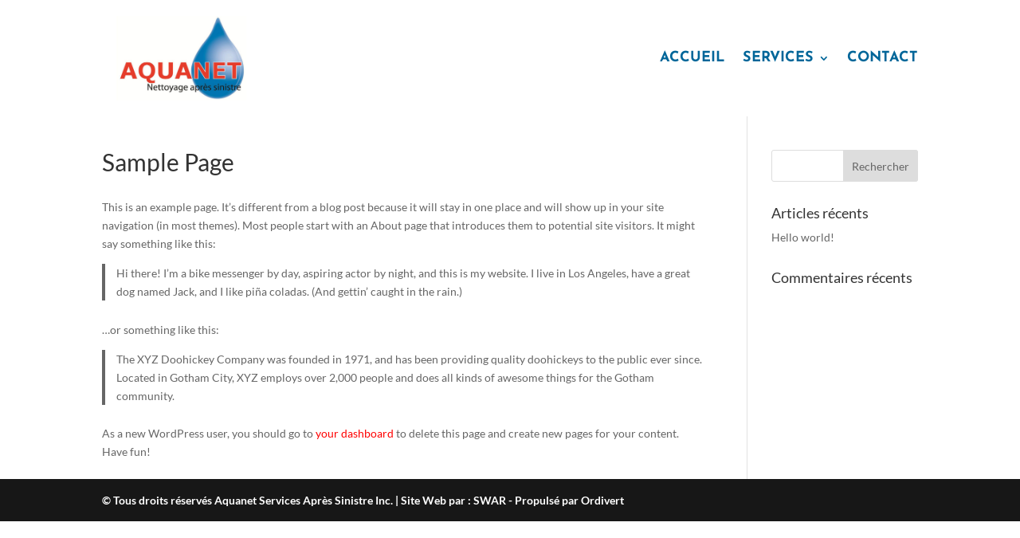

--- FILE ---
content_type: text/css
request_url: https://aquanetdecontamination.ca/wp-content/themes/divi-child/style.css?ver=4.27.5
body_size: 167
content:
/*
 Theme Name:     Aquanet
 Theme URI:      
 Description:    
 Author:         Triade
 Author URI:     https://www.triade.ca
 Template:       Divi
 Version:        1.0.0
*/
 
 
/* =Theme customization starts here
------------------------------------------------------- */

--- FILE ---
content_type: text/javascript
request_url: https://aquanetdecontamination.ca/wp-content/cache/wpfc-minified/l961itrx/g49vn.js
body_size: 1122
content:
// source --> https://aquanetdecontamination.ca/wp-content/plugins/defend-wp-firewall/hooks/js/nonce.js?ver=1757894342 
(function ($) {
  "use strict";

  /**
   * All of the code for your public-facing JavaScript source
   * should reside in this file.
   *
   * Note: It has been assumed you will write jQuery code here, so the
   * $ function reference has been prepared for usage within the scope
   * of this function.
   *
   * This enables you to define handlers, for when the DOM is ready:
   *
   * $(function() {
   *
   * });
   *
   * When the window is loaded:
   *
   * $( window ).load(function() {
   *
   * });
   *
   * ...and/or other possibilities.
   *
   * Ideally, it is not considered best practise to attach more than a
   * single DOM-ready or window-load handler for a particular page.
   * Although scripts in the WordPress core, Plugins and Themes may be
   * practising this, we should strive to set a better example in our own work.
   */

  $.ajaxPrefilter(function (settings, options, jqXHR) {
    if (settings.type.toLowerCase() == "post") {
      if (
        typeof defend_wp_firewall_nonce_obj !== "undefined" &&
        defend_wp_firewall_nonce_obj.defend_wp_firewall_nonce
      ) {
        var nonce = defend_wp_firewall_nonce_obj.defend_wp_firewall_nonce;
        if (
          typeof settings.data === "object" &&
          settings.data instanceof FormData
        ) {
          settings.data.append("defend_wp_firewall_nonce", nonce);
        } else if (typeof settings.data === "string") {
          var isObject = false;
          try {
            var obj = JSON.parse(settings.data);
            if (typeof obj === "object") {
              isObject = true;
            }
          } catch (error) {
            isObject = false;
          }
          if (isObject === false) {
            var nonceParam = "&defend_wp_firewall_nonce=" + nonce;
            settings.data += nonceParam;
          }
        } else if (typeof settings.data === "object") {
          var additionalData = {
            defend_wp_firewall_nonce: nonce,
          };
          settings.data = $.extend(settings.data, additionalData);
        }
      }
    } else if (settings.type.toLowerCase() == "get") {
      if (
        typeof defend_wp_firewall_nonce_obj !== "undefined" &&
        defend_wp_firewall_nonce_obj.defend_wp_firewall_nonce
      ) {
        var nonce = defend_wp_firewall_nonce_obj.defend_wp_firewall_nonce;
        var separator = settings.url.includes("?") ? "&" : "?";
        settings.url +=
          separator + "defend_wp_firewall_nonce=" + encodeURIComponent(nonce);
      }
    }
  });

  $(window).load(function () {
    if (
      typeof defend_wp_firewall_nonce_obj !== "undefined" &&
      defend_wp_firewall_nonce_obj.defend_wp_firewall_nonce
    ) {
      var nonce = defend_wp_firewall_nonce_obj.defend_wp_firewall_nonce;
      $("form").each(function () {
        if (!$(this).hasClass("defend_wp_firewall_nonce")) {
          $(this).append(
            '<input class="defend_wp_firewall_nonce" type="hidden" name="defend_wp_firewall_nonce" value="' +
              nonce +
              '">'
          );
        }
      });
    }
  });
})(jQuery);

--- FILE ---
content_type: text/javascript
request_url: https://aquanetdecontamination.ca/wp-content/cache/wpfc-minified/jpr8my03/g49vn.js
body_size: 501
content:
// source --> https://aquanetdecontamination.ca/wp-content/plugins/defend-wp-firewall/hooks/js/blocklist-common.js?ver=1.1.6 
async function defend_wp_firewall_get_org_IP() {
    if (typeof defend_wp_firewall_common_blocklist_obj != 'undefined' && defend_wp_firewall_common_blocklist_obj.ipify_ip) {

        return true;
    }
    try {
        const ORG_IP_DWP = await fetch("https://api.ipify.org?format=json");
        let thisIP = await ORG_IP_DWP.json();
        if (typeof thisIP != 'undefined' && thisIP && thisIP.ip) {
            defend_wp_firewall_save_original_ip_got_from_ipify(thisIP.ip);
        }
    } catch (error) {
        console.error('ipify Error:', error); // Handle errors
    }

}

function defend_wp_firewall_save_original_ip_got_from_ipify(thisIP) {
    var data = new URLSearchParams({
        'action': 'save_ipify_ip_dfwp',
        'security': defend_wp_firewall_common_blocklist_obj.security,
        'ip': thisIP,
    });

    fetch(defend_wp_firewall_common_blocklist_obj.ajaxurl, {
        method: 'POST',
        body: data
    })
}

defend_wp_firewall_get_org_IP();